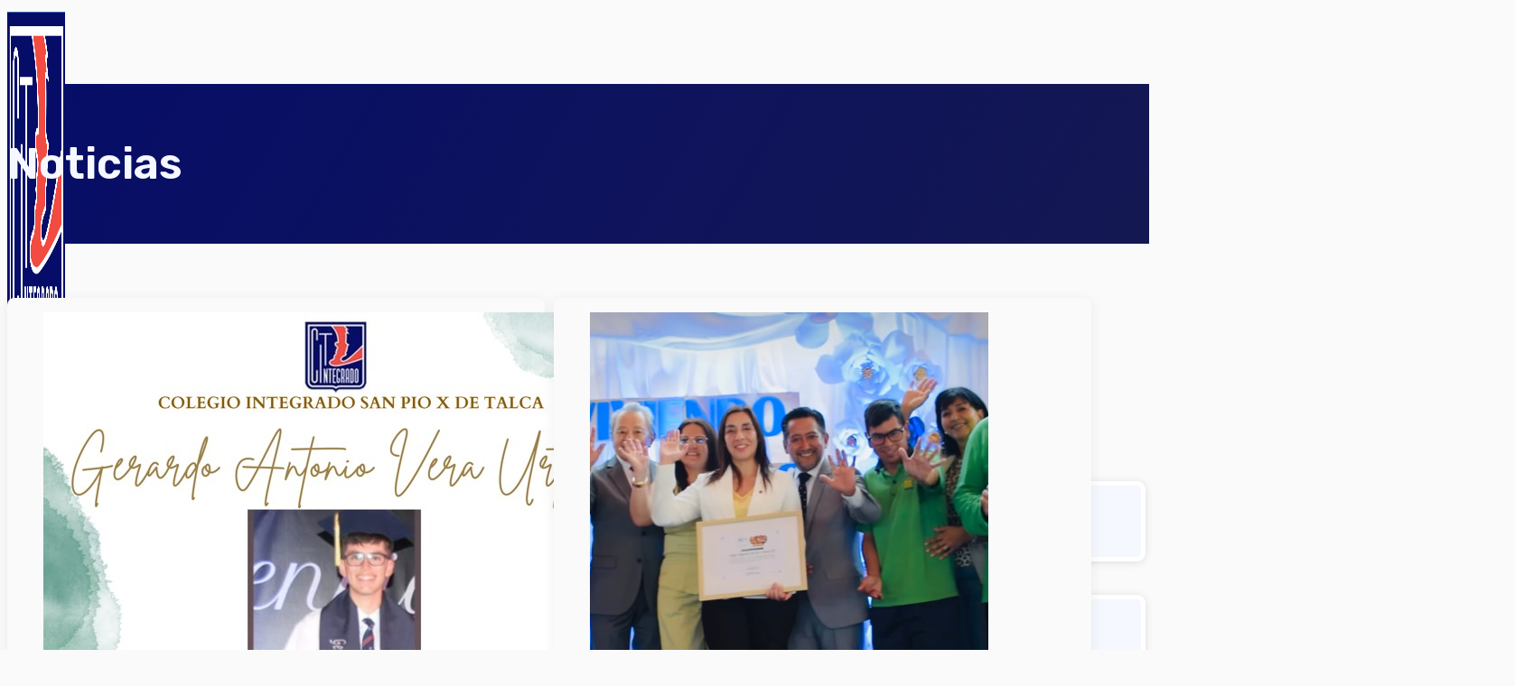

--- FILE ---
content_type: text/html; charset=UTF-8
request_url: https://www.colegiointegrado.cl/category/noticias/
body_size: 8670
content:
<!DOCTYPE html>
<html lang="es">
<head>
<meta charset="UTF-8">
<meta name="viewport" content="width=device-width, initial-scale=1">
<title>Noticias &#8211; Colegio Integrado San Pío X de Talca</title>
<meta name='robots' content='max-image-preview:large' />
	<style>img:is([sizes="auto" i], [sizes^="auto," i]) { contain-intrinsic-size: 3000px 1500px }</style>
	<link rel='dns-prefetch' href='//www.googletagmanager.com' />
<link rel='dns-prefetch' href='//fonts.googleapis.com' />
<link rel="alternate" type="application/rss+xml" title="Colegio Integrado San Pío X de Talca &raquo; Feed" href="https://www.colegiointegrado.cl/feed/" />
<link rel="alternate" type="application/rss+xml" title="Colegio Integrado San Pío X de Talca &raquo; Feed de los comentarios" href="https://www.colegiointegrado.cl/comments/feed/" />
<link rel="alternate" type="application/rss+xml" title="Colegio Integrado San Pío X de Talca &raquo; Categoría Noticias del feed" href="https://www.colegiointegrado.cl/category/noticias/feed/" />
<link rel="preconnect" href="https://fonts.gstatic.com/" crossorigin>
<style id='classic-theme-styles-inline-css'>
/*! This file is auto-generated */
.wp-block-button__link{color:#fff;background-color:#32373c;border-radius:9999px;box-shadow:none;text-decoration:none;padding:calc(.667em + 2px) calc(1.333em + 2px);font-size:1.125em}.wp-block-file__button{background:#32373c;color:#fff;text-decoration:none}
</style>
<link rel='stylesheet' id='advanced-custom-post-type/basic-block-css' href='https://www.colegiointegrado.cl/wp-content/plugins/advanced-custom-post-type/assets/static/css/gallery.min.css?ver=6.8.3' media='all' />
<link rel='stylesheet' id='bricks-frontend-css' href='https://www.colegiointegrado.cl/wp-content/themes/bricks/assets/css/frontend-layer.min.css?ver=1753905311' media='all' />
<link rel='stylesheet' id='bricks-font-awesome-6-brands-css' href='https://www.colegiointegrado.cl/wp-content/themes/bricks/assets/css/libs/font-awesome-6-brands-layer.min.css?ver=1753905311' media='all' />
<link rel='stylesheet' id='bricks-font-awesome-6-css' href='https://www.colegiointegrado.cl/wp-content/themes/bricks/assets/css/libs/font-awesome-6-layer.min.css?ver=1753905311' media='all' />
<style id='bricks-frontend-inline-inline-css'>
:root {}:where(:root) .bricks-color-secondary {color: var(--bricks-color-lnxmum)}:where(:root) .bricks-background-secondary {background-color: var(--bricks-color-lnxmum)}:where(:root) .bricks-color-primary {color: var(--bricks-color-kaotlj)}:where(:root) .bricks-background-primary {background-color: var(--bricks-color-kaotlj)} body {font-family: "Rubik"} h1, h2, h3, h4, h5, h6 {font-family: "Rubik"} .bricks-button {border-radius: 0.3em} :root .bricks-button[class*="primary"] {color: var(--bricks-color-lfgclk)} html {background-color: var(--bricks-color-uisxec)} body {background: none} .brx-boxed {max-width: 1200px} .brx-boxed #brx-header.sticky {max-width: 1200px; margin-left: auto; margin-right: auto} .brxe-container {width: 1200px} .woocommerce main.site-main {width: 1200px} #brx-content.wordpress {width: 1200px}.page_banner.brxe-section {padding-top: 20px; padding-bottom: 20px; background-image: linear-gradient(120deg, #060d68, #141852)}.page_title.brxe-post-title {font-size: 3em; color: var(--bricks-color-gqmdfi); font-weight: 600}.card.brxe-block {box-shadow: 0 3px 15px 0 rgba(0, 0, 0, 0.07); background-color: var(--bricks-color-uisxec); border-radius: 0.5em; overflow: clip}.card.brxe-block:hover {box-shadow: 0 0 30px 0 rgba(0, 0, 0, 0.05); transition: all 0.2s ease-in-out; opacity: .8}.card_container.brxe-div {padding-top: 20px; padding-right: 25px; padding-bottom: 25px; padding-left: 25px; justify-content: space-between; align-self: stretch !important; width: 100%}.card_meta.brxe-text-basic {font-size: 0.8em; color: var(--bricks-color-likepz)}.card_title.brxe-heading {font-size: 1.1em}.section_wrapper--blue.brxe-section {background-image: radial-gradient(circle farthest-side at bottom left, #31378c, #141852 80%)}.footer_copyrightnotice.brxe-text-basic {color: var(--bricks-color-pdqrze); font-size: 0.8em}:root {--bricks-color-02988a: #f5f5f5;--bricks-color-f8e7d9: #e0e0e0;--bricks-color-6387d7: #9e9e9e;--bricks-color-b48b65: #616161;--bricks-color-9c58d5: #424242;--bricks-color-6b7043: #212121;--bricks-color-bd082a: #ffeb3b;--bricks-color-e77a1e: #ffc107;--bricks-color-b54417: #ff9800;--bricks-color-0e6663: #ff5722;--bricks-color-5b1041: #f44336;--bricks-color-e636d4: #9c27b0;--bricks-color-41f538: #2196f3;--bricks-color-6e4656: #03a9f4;--bricks-color-de4679: #81D4FA;--bricks-color-5c00f4: #4caf50;--bricks-color-09892c: #8bc34a;--bricks-color-484508: #cddc39;--bricks-color-kaotlj: #060d68;--bricks-color-lfgclk: #f8f8f8;--bricks-color-lnxmum: #f24b42;--bricks-color-spkqtn: #212121;--bricks-color-likepz: #616161;--bricks-color-otyknk: #e0e0e0;--bricks-color-tguios: #ffffff;--bricks-color-uisxec: #fafafa;--bricks-color-ozznvx: #141852;--bricks-color-gqmdfi: #f5f8fe;--bricks-color-pdqrze: #d1defa;}#brxe-7c2560 .bricks-site-logo {width: 64px}#brxe-7c2560 {background-color: var(--bricks-color-uisxec); z-index: 999; border-radius: 0 0 0.3em 0.3em}@layer bricks {@media (max-width: 767px) {#brxe-akktvs .bricks-nav-menu-wrapper { display: none; }#brxe-akktvs .bricks-mobile-menu-toggle { display: block; }}}#brxe-svqacn {flex-direction: row; column-gap: 30px; row-gap: 10px; justify-content: space-around; margin-top: 15px; padding-top: 5px; padding-right: 5px; padding-bottom: 5px; padding-left: 5px}#brxe-jwnmwr .brx-dropdown-content {font-weight: 400; border: 1px solid var(--bricks-color-uisxec)}#brxe-jwnmwr {font-size: 1.1em}@media (max-width: 991px) {#brxe-jwnmwr .brx-dropdown-content {min-width: auto}#brxe-jwnmwr {margin-right: 20px; margin-left: 20px}}@media (max-width: 478px) {#brxe-jwnmwr {order: 2}}@layer bricks {@media (max-width: 767px) {#brxe-pzwfzj .bricks-nav-menu-wrapper { display: none; }#brxe-pzwfzj .bricks-mobile-menu-toggle { display: block; }}}#brxe-umjkfo {flex-direction: row; column-gap: 30px; row-gap: 10px; justify-content: space-around; margin-top: 15px; padding-top: 5px; padding-right: 5px; padding-bottom: 5px; padding-left: 5px}#brxe-plsmkf .brx-dropdown-content {font-weight: 400; border: 1px solid var(--bricks-color-uisxec)}#brxe-plsmkf {font-size: 1.1em}@media (max-width: 991px) {#brxe-plsmkf .brx-dropdown-content {min-width: auto}#brxe-plsmkf {margin-right: 20px; margin-left: 20px}}@media (max-width: 478px) {#brxe-plsmkf {order: 2}}#brxe-vvlpiu {font-size: 1.3em; font-weight: 500; margin-bottom: 10px}#brxe-npyvtv {padding-top: 25px; padding-right: 25px; padding-bottom: 20px; padding-left: 25px; background-position: center right; background-color: var(--bricks-color-uisxec); background-repeat: no-repeat; background-image: url(https://www.colegiointegrado.cl/wp-content/uploads/2019/04/IMG_0129.jpg); background-size: cover; color: var(--bricks-color-spkqtn); position: relative; overflow: clip; border-bottom: 5px solid var(--bricks-color-tguios); border-radius: 0 0 3.2em 0; flex-direction: row; justify-content: space-between; align-items: center}:where(#brxe-npyvtv > *) {position: relative}#brxe-npyvtv::before {background-image: linear-gradient(90deg, rgba(241, 246, 253, 0.96), rgba(223, 233, 247, 0.73)); position: absolute; content: ""; top: 0; right: 0; bottom: 0; left: 0; pointer-events: none}#brxe-snmfsd {flex-direction: row; column-gap: 40px; font-weight: 400; padding-right: 25px; padding-bottom: 20px; padding-left: 25px}#brxe-nldddf {flex-direction: column; column-gap: 40px; row-gap: 20px; overflow: clip; margin-top: 4px; flex-wrap: wrap}#brxe-ovrhot .brx-submenu-toggle button {font-size: 24px}#brxe-ovrhot {padding-top: 7px; padding-right: 20px; padding-bottom: 7px; padding-left: 20px; font-weight: 600; border: 2px solid var(--bricks-color-spkqtn); border-radius: 0.3em}#brxe-ovrhot .brx-dropdown-content {min-width: 640px}@media (max-width: 991px) {#brxe-ovrhot .brx-dropdown-content {min-width: auto}#brxe-ovrhot {margin-right: 20px; margin-left: 20px}}@media (max-width: 478px) {#brxe-ovrhot {order: 2}}@media (max-width: 478px) {#brxe-yxkjrq {padding-top: 100px}}@media (max-width: 478px) {#brxe-iaqqlv {--brxe-toggle-scale: 0.8; flex-grow: 1; justify-content: flex-end; z-index: 9999}}@layer bricks {@media (max-width: 478px) {#brxe-lsotnt .brx-toggle-div { display: inline-flex; }#brxe-lsotnt .brxe-toggle { display: inline-flex; }[data-script-id="lsotnt"] .brx-nav-nested-items {opacity: 0;visibility: hidden;gap: 0;position: fixed;z-index: 1001;top: 0;right: 0;bottom: 0;left: 0;display: flex;align-items: center;justify-content: center;flex-direction: column;background-color: #fff;overflow-y: scroll;flex-wrap: nowrap;}#brxe-lsotnt.brx-open .brx-nav-nested-items {opacity: 1;visibility: visible;}}}#brxe-lsotnt .brx-nav-nested-items {gap: 35px}#brxe-lsotnt .brx-dropdown-content {background-color: rgba(245, 248, 254, 0.98); font-weight: 600; font-size: 1.1em; border: 5px solid var(--bricks-color-tguios); border-radius: 0.5em; box-shadow: 0 1px 8px 0 rgba(33, 33, 33, 0.13)}#brxe-lsotnt .brx-submenu-toggle {gap: 10px}#brxe-lsotnt .brx-nav-nested-items > li > a {font-size: 1.1em; color: var(--bricks-color-spkqtn)}#brxe-lsotnt .brx-nav-nested-items > li > .brxe-text-link:not(a) {font-size: 1.1em; color: var(--bricks-color-spkqtn)}#brxe-lsotnt .brx-nav-nested-items > li > .brxe-icon {font-size: 1.1em; color: var(--bricks-color-spkqtn)}#brxe-lsotnt .brx-nav-nested-items > li:has( > .brxe-svg) {font-size: 1.1em; color: var(--bricks-color-spkqtn)}#brxe-lsotnt .brx-nav-nested-items > li > .brx-submenu-toggle > * {font-size: 1.1em; color: var(--bricks-color-spkqtn)}#brxe-lsotnt .brx-nav-nested-items > li:hover > a {color: var(--bricks-color-likepz)}#brxe-lsotnt .brx-nav-nested-items > li:hover > .brxe-text-link:not(a) {color: var(--bricks-color-likepz)}#brxe-lsotnt .brx-nav-nested-items > li:hover > .brxe-icon {color: var(--bricks-color-likepz)}#brxe-lsotnt .brx-nav-nested-items > li:hover:has( > .brxe-svg) {color: var(--bricks-color-likepz)}#brxe-lsotnt .brx-nav-nested-items > li:hover > .brx-submenu-toggle > * {color: var(--bricks-color-likepz)}#brxe-lsotnt .brx-nav-nested-items > li:active > a {color: var(--bricks-color-spkqtn)}#brxe-lsotnt .brx-nav-nested-items > li:active > .brxe-text-link:not(a) {color: var(--bricks-color-spkqtn)}#brxe-lsotnt .brx-nav-nested-items > li:active > .brxe-icon {color: var(--bricks-color-spkqtn)}#brxe-lsotnt .brx-nav-nested-items > li:active:has( > .brxe-svg) {color: var(--bricks-color-spkqtn)}#brxe-lsotnt .brx-nav-nested-items > li:active > .brx-submenu-toggle > * {color: var(--bricks-color-spkqtn)}@media (max-width: 478px) {#brxe-lsotnt {order: 3}#brxe-lsotnt.brx-open .brx-nav-nested-items {justify-content: flex-start}#brxe-lsotnt.brx-open .brx-submenu-toggle {justify-content: auto}#brxe-lsotnt.brx-open .brx-nav-nested-items > li {justify-content: auto}#brxe-lsotnt.brx-open li.menu-item {display: flex}#brxe-lsotnt .brx-nav-nested-items > li > a {padding-right: 25px; padding-left: 25px}#brxe-lsotnt .brx-nav-nested-items > li > .brxe-text-link:not(a) {padding-right: 25px; padding-left: 25px}#brxe-lsotnt .brx-nav-nested-items > li > .brxe-icon {padding-right: 25px; padding-left: 25px}#brxe-lsotnt .brx-nav-nested-items > li:has( > .brxe-svg) {padding-right: 25px; padding-left: 25px}#brxe-lsotnt .brx-nav-nested-items > li > .brx-submenu-toggle > * {padding-right: 25px; padding-left: 25px}#brxe-lsotnt.brx-open .brx-nav-nested-items > li > button.brx-toggle-div {padding-right: 25px; padding-left: 25px}#brxe-lsotnt .brx-dropdown-content > li > a {padding-left: 5px}#brxe-lsotnt .brx-dropdown-content :where(.brx-submenu-toggle > *) {padding-left: 5px}}#brxe-f07dbb {background-color: #de4135; font-weight: 600; font-size: 1.1em}#brxe-f07dbb:hover {background-color: #f04e42}@media (max-width: 478px) {#brxe-f07dbb {order: 1}}#brxe-jhhqqj {flex-direction: row; align-items: center; column-gap: 20px; width: auto}@media (max-width: 478px) {#brxe-jhhqqj {column-gap: 30px}}#brxe-f74ced {flex-direction: row; align-items: center; justify-content: space-between; padding-top: 5px; padding-bottom: 5px}@media (max-width: 991px) {#brxe-f74ced {padding-right: 10px; padding-left: 10px}}#brxe-gmcxfx {height: 85px}#brxe-bxucss {justify-content: center}.brxe-fyuuyy {aspect-ratio: 1.5; width: 100%; order: 0}.brxe-fyuuyy:not(.tag), .brxe-fyuuyy img {object-fit: cover}#brxe-uwdemg {display: grid; align-items: initial; grid-gap: 10px; grid-template-columns: repeat(auto-fit, minmax(420px, 1fr) );}#brxe-boozto {margin-top: 20px}#brxe-dimzpf {margin-top: 60px; margin-bottom: 60px}#brxe-uhcqog {align-self: stretch}#brxe-uhcqog .bricks-site-logo {width: 112px; height: 130px}#brxe-owjsld {color: #e8eefd; font-size: 1.1em}#brxe-vhmqzp {color: var(--bricks-color-pdqrze); font-size: 1em}#brxe-vhmqzp a {color: var(--bricks-color-pdqrze); font-size: 1em; font-size: inherit}#brxe-vpfdsy {row-gap: 10px; width: auto}#brxe-gbqyxl {row-gap: 20px; flex-direction: row; column-gap: 20px; align-items: center; justify-content: flex-start}#brxe-bygvch li.has-link a, #brxe-bygvch li.no-link {color: #ffffff}#brxe-bygvch .icon {font-size: 24px}#brxe-bygvch svg {height: 24px; width: auto}#brxe-bygvch {gap: 20px}#brxe-qenqjo {margin-top: 5px}#brxe-krcbdw {align-items: flex-end; align-self: flex-end !important; padding-bottom: 10px}#brxe-ynggqk {flex-direction: row; column-gap: 30px; padding-top: 45px; padding-bottom: 35px}#brx-header.sticky.scrolling > .brxe-section,#brx-header.sticky.scrolling > .brxe-container,#brx-header.sticky.scrolling > .brxe-block,#brx-header.sticky.scrolling > .brxe-div {background-color: rgba(246, 248, 254, 0.98)}#brx-header.sticky.scrolling:not(.slide-up) > .brxe-section,#brx-header.sticky.scrolling:not(.slide-up) > .brxe-container,#brx-header.sticky.scrolling:not(.slide-up) > .brxe-block,#brx-header.sticky.scrolling:not(.slide-up) > .brxe-div {box-shadow: 0 0 10px 0 rgba(0, 0, 0, 0.05)}
</style>
<link rel='stylesheet' id='bricks-google-fonts-css' href='https://fonts.googleapis.com/css2?family=Rubik:ital,wght@0,300;0,400;0,500;0,600;0,700;0,800;0,900;1,300;1,400;1,500;1,600;1,700;1,800;1,900&#038;display=swap' media='all' />

<!-- Fragmento de código de la etiqueta de Google (gtag.js) añadida por Site Kit -->
<!-- Fragmento de código de Google Analytics añadido por Site Kit -->
<script src="https://www.googletagmanager.com/gtag/js?id=GT-5R65FFPD" id="google_gtagjs-js" async></script>
<script id="google_gtagjs-js-after">
window.dataLayer = window.dataLayer || [];function gtag(){dataLayer.push(arguments);}
gtag("set","linker",{"domains":["www.colegiointegrado.cl"]});
gtag("js", new Date());
gtag("set", "developer_id.dZTNiMT", true);
gtag("config", "GT-5R65FFPD");
 window._googlesitekit = window._googlesitekit || {}; window._googlesitekit.throttledEvents = []; window._googlesitekit.gtagEvent = (name, data) => { var key = JSON.stringify( { name, data } ); if ( !! window._googlesitekit.throttledEvents[ key ] ) { return; } window._googlesitekit.throttledEvents[ key ] = true; setTimeout( () => { delete window._googlesitekit.throttledEvents[ key ]; }, 5 ); gtag( "event", name, { ...data, event_source: "site-kit" } ); };
</script>
<link rel="https://api.w.org/" href="https://www.colegiointegrado.cl/wp-json/" /><link rel="alternate" title="JSON" type="application/json" href="https://www.colegiointegrado.cl/wp-json/wp/v2/categories/8" /><link rel="EditURI" type="application/rsd+xml" title="RSD" href="https://www.colegiointegrado.cl/xmlrpc.php?rsd" />
<meta name="generator" content="Site Kit by Google 1.170.0" /><link rel="icon" href="https://www.colegiointegrado.cl/wp-content/uploads/2024/12/cit-favicon-1-150x150.webp" sizes="32x32" />
<link rel="icon" href="https://www.colegiointegrado.cl/wp-content/uploads/2024/12/cit-favicon-1-300x300.webp" sizes="192x192" />
<link rel="apple-touch-icon" href="https://www.colegiointegrado.cl/wp-content/uploads/2024/12/cit-favicon-1-300x300.webp" />
<meta name="msapplication-TileImage" content="https://www.colegiointegrado.cl/wp-content/uploads/2024/12/cit-favicon-1-300x300.webp" />
</head>

<body class="archive category category-noticias category-8 wp-theme-bricks brx-body bricks-is-frontend wp-embed-responsive brx-wide"><header id="brx-header"><div id="brxe-gmcxfx" class="brxe-div bricks-lazy-hidden"><div id="brxe-f74ced" class="brxe-container bricks-lazy-hidden"><a id="brxe-7c2560" class="brxe-logo" href="https://www.colegiointegrado.cl"><img width="400" height="463" src="https://www.colegiointegrado.cl/wp-content/uploads/2018/06/Logo-Colegio-Integrado-Talca-CIT-Mediana.png" class="bricks-site-logo css-filter" alt="Colegio Integrado San Pío X de Talca" loading="eager" decoding="async" fetchpriority="high" srcset="https://www.colegiointegrado.cl/wp-content/uploads/2018/06/Logo-Colegio-Integrado-Talca-CIT-Mediana.png 400w, https://www.colegiointegrado.cl/wp-content/uploads/2018/06/Logo-Colegio-Integrado-Talca-CIT-Mediana-259x300.png 259w" sizes="(max-width: 400px) 100vw, 400px" /></a><div id="brxe-jhhqqj" class="brxe-block bricks-lazy-hidden"><nav id="brxe-lsotnt" data-script-id="lsotnt" class="brxe-nav-nested bricks-lazy-hidden" aria-label="Menú" data-toggle="mobile_portrait"><ul id="brxe-yxkjrq" class="brxe-block brx-nav-nested-items bricks-lazy-hidden"><li class="menu-item"><div id="brxe-jwnmwr" data-script-id="jwnmwr" class="brxe-dropdown bricks-lazy-hidden brx-has-megamenu" data-toggle="click" data-mega-menu="#brxe-lsotnt"><div class="brx-submenu-toggle"><span>Colegio</span><button aria-expanded="false" aria-label="Alternar desplegable"><svg xmlns="http://www.w3.org/2000/svg" viewBox="0 0 12 12" fill="none"><path d="M1.50002 4L6.00002 8L10.5 4" stroke-width="1.5" stroke="currentcolor"></path></svg></button></div><ul id="brxe-svqacn" class="brxe-div brx-dropdown-content bricks-lazy-hidden"><li class="menu-item"><a id="brxe-37a3f3" class="brxe-text-link" href="https://www.colegiointegrado.cl/historia/">Nuestra Historia</a></li><li class="menu-item"><a id="brxe-a1fa4f" class="brxe-text-link" href="https://www.colegiointegrado.cl/historia/equipo-directivo/">Equipo Directivo</a></li><li class="menu-item"><a id="brxe-905090" class="brxe-text-link" href="https://www.colegiointegrado.cl/himno-colegio-integrado/">Himno</a></li></ul></div></li><li class="menu-item"><div id="brxe-plsmkf" data-script-id="plsmkf" class="brxe-dropdown bricks-lazy-hidden brx-has-megamenu" data-toggle="click" data-mega-menu="#brxe-lsotnt"><div class="brx-submenu-toggle"><span>Pastoral</span><button aria-expanded="false" aria-label="Alternar desplegable"><svg xmlns="http://www.w3.org/2000/svg" viewBox="0 0 12 12" fill="none"><path d="M1.50002 4L6.00002 8L10.5 4" stroke-width="1.5" stroke="currentcolor"></path></svg></button></div><ul id="brxe-umjkfo" class="brxe-div brx-dropdown-content bricks-lazy-hidden"><li class="menu-item"><a id="brxe-f7488a" class="brxe-text-link" href="https://www.colegiointegrado.cl/pastoral/">Acerca de Pastoral</a></li><li class="menu-item"><a id="brxe-4c02b9" class="brxe-text-link" href="https://www.colegiointegrado.cl/dimensiones/">Dimensiones</a></li><li class="menu-item"><a id="brxe-62eaba" class="brxe-text-link" href="https://www.colegiointegrado.cl/horarios/">Horarios</a></li></ul></div></li><li class="menu-item"><a id="brxe-msflwa" class="brxe-text-link" href="https://www.colegiointegrado.cl/quienes-somos/">Convivencia escolar</a></li><li class="menu-item"><a id="brxe-onijib" class="brxe-text-link" href="https://www.colegiointegrado.cl/pie/">PIE</a></li><li id="brxe-ovrhot" data-script-id="ovrhot" class="brxe-dropdown bricks-lazy-hidden"><div class="brx-submenu-toggle"><span>Comunidad CIT</span><button aria-expanded="false" aria-label="Alternar desplegable"><i class="fas fa-user-group"></i></button></div><ul id="brxe-nldddf" class="brxe-div brx-dropdown-content bricks-lazy-hidden"><li class="menu-item"><div id="brxe-npyvtv" class="brxe-block bricks-lazy-hidden"><div id="brxe-lxphbp" class="brxe-div bricks-lazy-hidden"><h3 id="brxe-vjzppq" class="brxe-heading">Comunidad CIT</h3><h4 id="brxe-vvlpiu" class="brxe-heading">Alumnos y apoderados</h4></div><a id="brxe-jubjtu" class="brxe-button bricks-button bricks-background-primary" href="https://www.colegiointegrado.cl/pago-colegiatura/">Información colegiatura</a></div></li><li class="menu-item"><div id="brxe-snmfsd" class="brxe-block bricks-lazy-hidden"><div id="brxe-mkokxe" class="brxe-block bricks-lazy-hidden"><a id="brxe-thelft" class="brxe-text-link" href="https://www.colegiointegrado.cl/cursos">Cursos</a><a id="brxe-sadqrl" class="brxe-text-link" href="https://www.colegiointegrado.cl/atencion-de-apoderados/">Reuniones de apoderados</a><a id="brxe-pgouev" class="brxe-text-link" href="https://www.colegiointegrado.cl/wp-content/uploads/2025/10/Calendario-escolar-2025.pdf" target="_blank">Calendario escolar 2025 (PDF)</a><a id="brxe-itavqv" class="brxe-text-link" href="https://www.colegiointegrado.cl/wp-content/uploads/2025/09/Minuta-Casino-CIT-2025.pdf" target="_blank">Minuta casino diciembre 2025 (PDF)</a><a id="brxe-ijhgne" class="brxe-text-link" href="https://www.colegiointegrado.cl/reglamentos/">Reglamentos</a></div><div id="brxe-kbrhnk" class="brxe-block bricks-lazy-hidden"><a id="brxe-hhulox" class="brxe-text-link" href="https://www.colegiointegrado.cl/wp-content/uploads/2025/03/Cuenta-Publica-2026.pdf">Cuenta pública 2025</a></div></div></li></ul></li></ul><button id="brxe-iaqqlv" data-script-id="iaqqlv" class="brxe-toggle brxa--spring" aria-label="Abrir" aria-expanded="false"><span class="brxa-wrap"><span class="brxa-inner"></span></span></button></nav><a id="brxe-f07dbb" class="brxe-button bricks-button bricks-background-primary" href="https://www.colegiointegrado.cl/admision/?source=web&#038;medium=header_btn" aria-label="Admisión" data-brx-anchor="true">Admisión</a></div></div></div></header><main id="brx-content"><section id="brxe-apxnrs" class="brxe-section page_banner bricks-lazy-hidden"><div id="brxe-bxucss" class="brxe-container bricks-lazy-hidden"><h1 id="brxe-kfsboj" class="brxe-post-title page_title">Noticias</h1></div></section><section id="brxe-dimzpf" class="brxe-section bricks-lazy-hidden"><div id="brxe-uwdemg" class="brxe-container brx-grid bricks-lazy-hidden"><a href="https://www.colegiointegrado.cl/2026/01/06/orgullosos-de-nuestros-estudiantes/" class="brxe-ugsroz brxe-block card bricks-lazy-hidden" data-brx-loop-start="zmflla"><figure class="brxe-fyuuyy brxe-image tag"><img width="669" height="376" src="data:image/svg+xml,%3Csvg%20xmlns=&#039;http://www.w3.org/2000/svg&#039;%20viewBox=&#039;0%200%20669%20376&#039;%3E%3C/svg%3E" class="css-filter size-large bricks-lazy-hidden" alt="" decoding="async" data-src="https://www.colegiointegrado.cl/wp-content/uploads/2026/01/imagenpaes26.jpg" data-type="string" data-sizes="(max-width: 669px) 100vw, 669px" data-srcset="https://www.colegiointegrado.cl/wp-content/uploads/2026/01/imagenpaes26.jpg 669w, https://www.colegiointegrado.cl/wp-content/uploads/2026/01/imagenpaes26-300x169.jpg 300w" /></figure><div class="brxe-voxjvd brxe-div card_container bricks-lazy-hidden"><div class="brxe-dxzpsf brxe-text-basic card_meta">6 de enero de 2026</div><h3 class="brxe-iphmet brxe-heading card_title">Orgullosos de nuestros estudiantes</h3></div></a><a href="https://www.colegiointegrado.cl/2025/12/30/programa-buenas-ideas-para-una-mejor-educacion-2025/" class="brxe-ugsroz brxe-block card bricks-lazy-hidden"><figure class="brxe-fyuuyy brxe-image tag"><img width="441" height="481" src="data:image/svg+xml,%3Csvg%20xmlns=&#039;http://www.w3.org/2000/svg&#039;%20viewBox=&#039;0%200%20441%20481&#039;%3E%3C/svg%3E" class="css-filter size-large bricks-lazy-hidden" alt="" decoding="async" data-src="https://www.colegiointegrado.cl/wp-content/uploads/2025/12/inicio_pag.jpg" data-type="string" data-sizes="(max-width: 441px) 100vw, 441px" data-srcset="https://www.colegiointegrado.cl/wp-content/uploads/2025/12/inicio_pag.jpg 441w, https://www.colegiointegrado.cl/wp-content/uploads/2025/12/inicio_pag-275x300.jpg 275w" /></figure><div class="brxe-voxjvd brxe-div card_container bricks-lazy-hidden"><div class="brxe-dxzpsf brxe-text-basic card_meta">30 de diciembre de 2025</div><h3 class="brxe-iphmet brxe-heading card_title">Programa Buenas Ideas para una Mejor Educación 2025</h3></div></a><a href="https://www.colegiointegrado.cl/2025/12/01/taller-de-ajedrez/" class="brxe-ugsroz brxe-block card bricks-lazy-hidden"><figure class="brxe-fyuuyy brxe-image tag"><img width="1024" height="768" src="data:image/svg+xml,%3Csvg%20xmlns=&#039;http://www.w3.org/2000/svg&#039;%20viewBox=&#039;0%200%201024%20768&#039;%3E%3C/svg%3E" class="css-filter size-large bricks-lazy-hidden" alt="" decoding="async" data-src="https://www.colegiointegrado.cl/wp-content/uploads/2025/12/WhatsApp-Image-2025-11-29-at-19.14.26-1024x768.jpeg" data-type="string" data-sizes="(max-width: 1024px) 100vw, 1024px" data-srcset="https://www.colegiointegrado.cl/wp-content/uploads/2025/12/WhatsApp-Image-2025-11-29-at-19.14.26-1024x768.jpeg 1024w, https://www.colegiointegrado.cl/wp-content/uploads/2025/12/WhatsApp-Image-2025-11-29-at-19.14.26-300x225.jpeg 300w, https://www.colegiointegrado.cl/wp-content/uploads/2025/12/WhatsApp-Image-2025-11-29-at-19.14.26-768x576.jpeg 768w, https://www.colegiointegrado.cl/wp-content/uploads/2025/12/WhatsApp-Image-2025-11-29-at-19.14.26.jpeg 1280w" /></figure><div class="brxe-voxjvd brxe-div card_container bricks-lazy-hidden"><div class="brxe-dxzpsf brxe-text-basic card_meta">1 de diciembre de 2025</div><h3 class="brxe-iphmet brxe-heading card_title">Taller de ajedrez</h3></div></a><a href="https://www.colegiointegrado.cl/2025/11/28/equipo-de-voleibol/" class="brxe-ugsroz brxe-block card bricks-lazy-hidden"><figure class="brxe-fyuuyy brxe-image tag"><img width="1024" height="706" src="data:image/svg+xml,%3Csvg%20xmlns=&#039;http://www.w3.org/2000/svg&#039;%20viewBox=&#039;0%200%201024%20706&#039;%3E%3C/svg%3E" class="css-filter size-large bricks-lazy-hidden" alt="" decoding="async" loading="lazy" data-src="https://www.colegiointegrado.cl/wp-content/uploads/2025/12/233C655D-D006-4BD4-8088-176E5C20D62E-1024x706.jpeg" data-type="string" data-sizes="(max-width: 1024px) 100vw, 1024px" data-srcset="https://www.colegiointegrado.cl/wp-content/uploads/2025/12/233C655D-D006-4BD4-8088-176E5C20D62E-1024x706.jpeg 1024w, https://www.colegiointegrado.cl/wp-content/uploads/2025/12/233C655D-D006-4BD4-8088-176E5C20D62E-300x207.jpeg 300w, https://www.colegiointegrado.cl/wp-content/uploads/2025/12/233C655D-D006-4BD4-8088-176E5C20D62E-768x530.jpeg 768w, https://www.colegiointegrado.cl/wp-content/uploads/2025/12/233C655D-D006-4BD4-8088-176E5C20D62E-1536x1059.jpeg 1536w, https://www.colegiointegrado.cl/wp-content/uploads/2025/12/233C655D-D006-4BD4-8088-176E5C20D62E.jpeg 1710w" /></figure><div class="brxe-voxjvd brxe-div card_container bricks-lazy-hidden"><div class="brxe-dxzpsf brxe-text-basic card_meta">28 de noviembre de 2025</div><h3 class="brxe-iphmet brxe-heading card_title">Selección Sub 17 del Colegio Integrado obtiene destacado 3er lugar en la Copa Colegio Las Rastras</h3></div></a><a href="https://www.colegiointegrado.cl/2025/11/17/propuestas-de-las-listas-cgpa/" class="brxe-ugsroz brxe-block card bricks-lazy-hidden"><figure class="brxe-fyuuyy brxe-image tag"><img width="1024" height="924" src="data:image/svg+xml,%3Csvg%20xmlns=&#039;http://www.w3.org/2000/svg&#039;%20viewBox=&#039;0%200%201024%20924&#039;%3E%3C/svg%3E" class="css-filter size-large bricks-lazy-hidden" alt="" decoding="async" loading="lazy" data-src="https://www.colegiointegrado.cl/wp-content/uploads/2025/11/WhatsApp-Image-2025-11-07-at-14.20.21-1024x924.jpeg" data-type="string" data-sizes="(max-width: 1024px) 100vw, 1024px" data-srcset="https://www.colegiointegrado.cl/wp-content/uploads/2025/11/WhatsApp-Image-2025-11-07-at-14.20.21-1024x924.jpeg 1024w, https://www.colegiointegrado.cl/wp-content/uploads/2025/11/WhatsApp-Image-2025-11-07-at-14.20.21-300x271.jpeg 300w, https://www.colegiointegrado.cl/wp-content/uploads/2025/11/WhatsApp-Image-2025-11-07-at-14.20.21-768x693.jpeg 768w, https://www.colegiointegrado.cl/wp-content/uploads/2025/11/WhatsApp-Image-2025-11-07-at-14.20.21-1536x1386.jpeg 1536w, https://www.colegiointegrado.cl/wp-content/uploads/2025/11/WhatsApp-Image-2025-11-07-at-14.20.21.jpeg 1600w" /></figure><div class="brxe-voxjvd brxe-div card_container bricks-lazy-hidden"><div class="brxe-dxzpsf brxe-text-basic card_meta">17 de noviembre de 2025</div><h3 class="brxe-iphmet brxe-heading card_title">Propuestas de la lista 1 CGPA</h3></div></a><a href="https://www.colegiointegrado.cl/2025/11/17/propuesta-de-la-lista-2-cgpa/" class="brxe-ugsroz brxe-block card bricks-lazy-hidden"><figure class="brxe-fyuuyy brxe-image tag"><img width="1024" height="924" src="data:image/svg+xml,%3Csvg%20xmlns=&#039;http://www.w3.org/2000/svg&#039;%20viewBox=&#039;0%200%201024%20924&#039;%3E%3C/svg%3E" class="css-filter size-large bricks-lazy-hidden" alt="" decoding="async" loading="lazy" data-src="https://www.colegiointegrado.cl/wp-content/uploads/2025/11/WhatsApp-Image-2025-11-07-at-14.21.21-1024x924.jpeg" data-type="string" data-sizes="(max-width: 1024px) 100vw, 1024px" data-srcset="https://www.colegiointegrado.cl/wp-content/uploads/2025/11/WhatsApp-Image-2025-11-07-at-14.21.21-1024x924.jpeg 1024w, https://www.colegiointegrado.cl/wp-content/uploads/2025/11/WhatsApp-Image-2025-11-07-at-14.21.21-300x271.jpeg 300w, https://www.colegiointegrado.cl/wp-content/uploads/2025/11/WhatsApp-Image-2025-11-07-at-14.21.21-768x693.jpeg 768w, https://www.colegiointegrado.cl/wp-content/uploads/2025/11/WhatsApp-Image-2025-11-07-at-14.21.21-1536x1387.jpeg 1536w, https://www.colegiointegrado.cl/wp-content/uploads/2025/11/WhatsApp-Image-2025-11-07-at-14.21.21-2048x1849.jpeg 2048w" /></figure><div class="brxe-voxjvd brxe-div card_container bricks-lazy-hidden"><div class="brxe-dxzpsf brxe-text-basic card_meta">17 de noviembre de 2025</div><h3 class="brxe-iphmet brxe-heading card_title">Propuesta de la lista 2 CGPA</h3></div></a><a class="brx-query-trail" data-query-element-id="zmflla" data-query-component-id="ugsroz" data-query-vars="{&quot;category_name&quot;:&quot;noticias&quot;,&quot;is_archive_main_query&quot;:true,&quot;ignore_sticky_posts&quot;:true,&quot;posts_per_page&quot;:6,&quot;orderby&quot;:&quot;date&quot;,&quot;post_status&quot;:&quot;publish&quot;,&quot;paged&quot;:1}" data-original-query-vars="[]" data-page="1" data-max-pages="125" data-start="1" data-end="6" role="presentation" href="#" onclick="return false;"></a></div><div id="brxe-boozto" class="brxe-pagination"><div class="bricks-pagination" role="navigation" aria-label="Paginación"><ul class='page-numbers'>
	<li><span aria-current="page" class="page-numbers current">1</span></li>
	<li><a class="page-numbers" href="https://www.colegiointegrado.cl/category/noticias/page/2/">2</a></li>
	<li><a class="page-numbers" href="https://www.colegiointegrado.cl/category/noticias/page/3/">3</a></li>
	<li><span class="page-numbers dots">&hellip;</span></li>
	<li><a class="page-numbers" href="https://www.colegiointegrado.cl/category/noticias/page/125/">125</a></li>
	<li><a class="next page-numbers" aria-label="Página siguiente" href="https://www.colegiointegrado.cl/category/noticias/page/2/">&rarr;</a></li>
</ul>
</div></div></section></main><footer id="brx-footer"><section id="brxe-rqjttt" class="brxe-section section_wrapper--blue bricks-lazy-hidden"><div id="brxe-ynggqk" class="brxe-container bricks-lazy-hidden"><div id="brxe-gbqyxl" class="brxe-block bricks-lazy-hidden"><a id="brxe-uhcqog" class="brxe-logo" href="https://www.colegiointegrado.cl"><img width="400" height="463" src="data:image/svg+xml,%3Csvg%20xmlns=&#039;http://www.w3.org/2000/svg&#039;%20viewBox=&#039;0%200%20400%20463&#039;%3E%3C/svg%3E" class="bricks-site-logo css-filter bricks-lazy-hidden" alt="Colegio Integrado San Pío X de Talca" loading="lazy" decoding="async" data-src="https://www.colegiointegrado.cl/wp-content/uploads/2018/06/Logo-Colegio-Integrado-Talca-CIT-Mediana.png" data-type="string" data-sizes="(max-width: 400px) 100vw, 400px" data-srcset="https://www.colegiointegrado.cl/wp-content/uploads/2018/06/Logo-Colegio-Integrado-Talca-CIT-Mediana.png 400w, https://www.colegiointegrado.cl/wp-content/uploads/2018/06/Logo-Colegio-Integrado-Talca-CIT-Mediana-259x300.png 259w" /></a><div id="brxe-vpfdsy" class="brxe-block bricks-lazy-hidden"><h3 id="brxe-owjsld" class="brxe-heading">Colegio Integrado San Pio X de Talca</h3><div id="brxe-vhmqzp" class="brxe-text"><p>Calle 2 norte 250<br />Teléfono 71 2201300<br />Talca, Chile</p>
</div></div></div><div id="brxe-krcbdw" class="brxe-block bricks-lazy-hidden"><ul id="brxe-bygvch" class="brxe-social-icons"><li class="repeater-item has-link"><a href="https://www.facebook.com/profile.php?id=100071872390399" target="_blank" aria-label="Facebook"><i class="fab fa-facebook-square icon"></i></a></li><li class="repeater-item has-link"><a href="https://www.instagram.com/colegiointegradodetalca/" target="_blank" aria-label="Instagram"><i class="fab fa-instagram icon"></i></a></li></ul><div id="brxe-zsbxcy" class="brxe-text-basic footer_copyrightnotice">©2026 Colegio Integrado San Pio X. Todos los derechos reservados.</div><div id="brxe-qenqjo" class="brxe-text-basic footer_copyrightnotice">Desarrollado y mantenido por Become.</div></div></div></section></footer><script type="speculationrules">
{"prefetch":[{"source":"document","where":{"and":[{"href_matches":"\/*"},{"not":{"href_matches":["\/wp-*.php","\/wp-admin\/*","\/wp-content\/uploads\/*","\/wp-content\/*","\/wp-content\/plugins\/*","\/wp-content\/themes\/bricks\/*","\/*\\?(.+)"]}},{"not":{"selector_matches":"a[rel~=\"nofollow\"]"}},{"not":{"selector_matches":".no-prefetch, .no-prefetch a"}}]},"eagerness":"conservative"}]}
</script>
<script id="bricks-scripts-js-extra">
var bricksData = {"debug":"","locale":"es_ES","ajaxUrl":"https:\/\/www.colegiointegrado.cl\/wp-admin\/admin-ajax.php","restApiUrl":"https:\/\/www.colegiointegrado.cl\/wp-json\/bricks\/v1\/","nonce":"7e152994d6","formNonce":"10e1d9f7aa","wpRestNonce":"68976f8779","postId":"8","recaptchaIds":[],"animatedTypingInstances":[],"videoInstances":[],"splideInstances":[],"tocbotInstances":[],"swiperInstances":[],"queryLoopInstances":[],"interactions":[],"filterInstances":[],"isotopeInstances":[],"activeFiltersCountInstances":[],"googleMapInstances":[],"facebookAppId":"","headerPosition":"top","offsetLazyLoad":"300","baseUrl":"https:\/\/www.colegiointegrado.cl\/category\/noticias\/","useQueryFilter":"1","pageFilters":{"category":"noticias"},"language":"","wpmlUrlFormat":"","multilangPlugin":"","i18n":{"openAccordion":"Abrir acorde\u00f3n","openMobileMenu":"Abrir men\u00fa m\u00f3vil","closeMobileMenu":"Cerrar men\u00fa m\u00f3vil","showPassword":"Mostrar contrase\u00f1a","hidePassword":"Ocultar contrase\u00f1a","prevSlide":"Diapositiva anterior","nextSlide":"Siguiente diapositiva","firstSlide":"Ir a la primera diapositiva","lastSlide":"Ir a la \u00faltima diapositiva","slideX":"Ir a la diapositiva %s","play":"Iniciar reproducci\u00f3n autom\u00e1tica","pause":"Pausar reproducci\u00f3n autom\u00e1tica","splide":{"carousel":"carrusel","select":"Seleccionar una diapositiva para mostrar","slide":"diapositiva","slideLabel":"%1$s de %2$s"},"swiper":{"slideLabelMessage":"{{index}} \/ {{slidesLength}}"},"noLocationsFound":"No se encontraron ubicaciones","locationTitle":"T\u00edtulo de la ubicaci\u00f3n","locationSubtitle":"Subt\u00edtulo de la ubicaci\u00f3n","locationContent":"Contenido de la ubicaci\u00f3n"},"selectedFilters":[],"filterNiceNames":[],"bricksGoogleMarkerScript":"https:\/\/www.colegiointegrado.cl\/wp-content\/themes\/bricks\/assets\/js\/libs\/bricks-google-marker.min.js?v=2.0.1","infoboxScript":"https:\/\/www.colegiointegrado.cl\/wp-content\/themes\/bricks\/assets\/js\/libs\/infobox.min.js?v=2.0.1","markerClustererScript":"https:\/\/www.colegiointegrado.cl\/wp-content\/themes\/bricks\/assets\/js\/libs\/markerclusterer.min.js?v=2.0.1","mainQueryId":"zmflla"};
</script>
<script src="https://www.colegiointegrado.cl/wp-content/themes/bricks/assets/js/bricks.min.js?ver=1753905311" id="bricks-scripts-js"></script>
<script defer src="https://static.cloudflareinsights.com/beacon.min.js/vcd15cbe7772f49c399c6a5babf22c1241717689176015" integrity="sha512-ZpsOmlRQV6y907TI0dKBHq9Md29nnaEIPlkf84rnaERnq6zvWvPUqr2ft8M1aS28oN72PdrCzSjY4U6VaAw1EQ==" data-cf-beacon='{"version":"2024.11.0","token":"acb2056fe0824cd2b7e4774becf14cea","r":1,"server_timing":{"name":{"cfCacheStatus":true,"cfEdge":true,"cfExtPri":true,"cfL4":true,"cfOrigin":true,"cfSpeedBrain":true},"location_startswith":null}}' crossorigin="anonymous"></script>
</body></html>

<!-- Page cached by LiteSpeed Cache 7.7 on 2026-01-20 05:51:21 -->

--- FILE ---
content_type: text/css
request_url: https://www.colegiointegrado.cl/wp-content/plugins/advanced-custom-post-type/assets/static/css/gallery.min.css?ver=6.8.3
body_size: 742
content:
.acpt-gallery.carousel{display:block;text-align:left;position:relative;margin-bottom:22px}.acpt-gallery.carousel>input{clip:rect(1px,1px,1px,1px);clip-path:inset(50%);height:1px;width:1px;margin:-1px;overflow:hidden;padding:0;position:absolute}.acpt-gallery.carousel>input:nth-of-type(24):checked~.carousel__slides .carousel__slide:first-of-type{margin-left:-2300%}.acpt-gallery.carousel>input:nth-of-type(23):checked~.carousel__slides .carousel__slide:first-of-type{margin-left:-2200%}.acpt-gallery.carousel>input:nth-of-type(22):checked~.carousel__slides .carousel__slide:first-of-type{margin-left:-2100%}.acpt-gallery.carousel>input:nth-of-type(21):checked~.carousel__slides .carousel__slide:first-of-type{margin-left:-2000%}.acpt-gallery.carousel>input:nth-of-type(20):checked~.carousel__slides .carousel__slide:first-of-type{margin-left:-1900%}.acpt-gallery.carousel>input:nth-of-type(19):checked~.carousel__slides .carousel__slide:first-of-type{margin-left:-1800%}.acpt-gallery.carousel>input:nth-of-type(18):checked~.carousel__slides .carousel__slide:first-of-type{margin-left:-1700%}.acpt-gallery.carousel>input:nth-of-type(17):checked~.carousel__slides .carousel__slide:first-of-type{margin-left:-1600%}.acpt-gallery.carousel>input:nth-of-type(16):checked~.carousel__slides .carousel__slide:first-of-type{margin-left:-1500%}.acpt-gallery.carousel>input:nth-of-type(15):checked~.carousel__slides .carousel__slide:first-of-type{margin-left:-1400%}.acpt-gallery.carousel>input:nth-of-type(14):checked~.carousel__slides .carousel__slide:first-of-type{margin-left:-1300%}.acpt-gallery.carousel>input:nth-of-type(13):checked~.carousel__slides .carousel__slide:first-of-type{margin-left:-1200%}.acpt-gallery.carousel>input:nth-of-type(12):checked~.carousel__slides .carousel__slide:first-of-type{margin-left:-1100%}.acpt-gallery.carousel>input:nth-of-type(11):checked~.carousel__slides .carousel__slide:first-of-type{margin-left:-1000%}.acpt-gallery.carousel>input:nth-of-type(10):checked~.carousel__slides .carousel__slide:first-of-type{margin-left:-900%}.acpt-gallery.carousel>input:nth-of-type(9):checked~.carousel__slides .carousel__slide:first-of-type{margin-left:-800%}.acpt-gallery.carousel>input:nth-of-type(8):checked~.carousel__slides .carousel__slide:first-of-type{margin-left:-700%}.acpt-gallery.carousel>input:nth-of-type(7):checked~.carousel__slides .carousel__slide:first-of-type{margin-left:-600%}.acpt-gallery.carousel>input:nth-of-type(6):checked~.carousel__slides .carousel__slide:first-of-type{margin-left:-500%}.acpt-gallery.carousel>input:nth-of-type(5):checked~.carousel__slides .carousel__slide:first-of-type{margin-left:-400%}.acpt-gallery.carousel>input:nth-of-type(4):checked~.carousel__slides .carousel__slide:first-of-type{margin-left:-300%}.acpt-gallery.carousel>input:nth-of-type(3):checked~.carousel__slides .carousel__slide:first-of-type{margin-left:-200%}.acpt-gallery.carousel>input:nth-of-type(2):checked~.carousel__slides .carousel__slide:first-of-type{margin-left:-100%}.acpt-gallery.carousel>input:first-of-type:checked~.carousel__slides .carousel__slide:first-of-type{margin-left:0}.acpt-gallery.carousel>input:first-of-type:checked~.carousel__thumbnails li:nth-of-type(1){opacity:1}.acpt-gallery.carousel>input:nth-of-type(2):checked~.carousel__thumbnails li:nth-of-type(2){opacity:1}.acpt-gallery.carousel>input:nth-of-type(3):checked~.carousel__thumbnails li:nth-of-type(3){opacity:1}.acpt-gallery.carousel>input:nth-of-type(4):checked~.carousel__thumbnails li:nth-of-type(4){opacity:1}.acpt-gallery.carousel>input:nth-of-type(5):checked~.carousel__thumbnails li:nth-of-type(5){opacity:1}.acpt-gallery.carousel>input:nth-of-type(6):checked~.carousel__thumbnails li:nth-of-type(6){opacity:1}.acpt-gallery.carousel>input:nth-of-type(7):checked~.carousel__thumbnails li:nth-of-type(7){opacity:1}.acpt-gallery.carousel>input:nth-of-type(8):checked~.carousel__thumbnails li:nth-of-type(8){opacity:1}.acpt-gallery.carousel>input:nth-of-type(9):checked~.carousel__thumbnails li:nth-of-type(9){opacity:1}.acpt-gallery.carousel>input:nth-of-type(10):checked~.carousel__thumbnails li:nth-of-type(10){opacity:1}.acpt-gallery.carousel>input:nth-of-type(11):checked~.carousel__thumbnails li:nth-of-type(11){opacity:1}.acpt-gallery.carousel>input:nth-of-type(12):checked~.carousel__thumbnails li:nth-of-type(12){opacity:1}.acpt-gallery.carousel>input:nth-of-type(13):checked~.carousel__thumbnails li:nth-of-type(13){opacity:1}.acpt-gallery.carousel>input:nth-of-type(14):checked~.carousel__thumbnails li:nth-of-type(14){opacity:1}.acpt-gallery.carousel>input:nth-of-type(15):checked~.carousel__thumbnails li:nth-of-type(15){opacity:1}.acpt-gallery.carousel>input:nth-of-type(16):checked~.carousel__thumbnails li:nth-of-type(16){opacity:1}.acpt-gallery.carousel>input:nth-of-type(17):checked~.carousel__thumbnails li:nth-of-type(17){opacity:1}.acpt-gallery.carousel>input:nth-of-type(18):checked~.carousel__thumbnails li:nth-of-type(18){opacity:1}.acpt-gallery.carousel>input:nth-of-type(19):checked~.carousel__thumbnails li:nth-of-type(19){opacity:1}.acpt-gallery.carousel>input:nth-of-type(20):checked~.carousel__thumbnails li:nth-of-type(20){opacity:1}.acpt-gallery.carousel>input:nth-of-type(21):checked~.carousel__thumbnails li:nth-of-type(21){opacity:1}.acpt-gallery.carousel>input:nth-of-type(22):checked~.carousel__thumbnails li:nth-of-type(22){opacity:1}.acpt-gallery.carousel>input:nth-of-type(23):checked~.carousel__thumbnails li:nth-of-type(23){opacity:1}.acpt-gallery.carousel>input:nth-of-type(24):checked~.carousel__thumbnails li:nth-of-type(24){opacity:1}.acpt-gallery.carousel .carousel__slides{position:relative;z-index:1;padding:0;margin:0;overflow:hidden;white-space:nowrap;box-sizing:border-box;display:flex}.acpt-gallery.carousel .carousel__slide{position:relative;display:block;flex:1 0 100%;width:100%;height:100%;overflow:hidden;transition:all .3s ease-out;vertical-align:top;box-sizing:border-box;white-space:normal}.acpt-gallery.carousel .carousel__slide figure{display:flex;margin:0}.acpt-gallery.carousel .carousel__slide div{position:relative;width:100%}.acpt-gallery.carousel .carousel__slide div:before{display:block;content:"";width:100%;padding-top:66.6666666667%}.acpt-gallery.carousel .carousel__slide div>img{position:absolute;top:0;left:0;right:0;bottom:0;width:100%;height:100%}.acpt-gallery.carousel .carousel__slide img{display:block;flex:1 1 auto;object-fit:cover;height:revert-layer;width:100%;aspect-ratio:16/9}.acpt-gallery.carousel .carousel__slide.scrollable{overflow-y:scroll}.acpt-gallery.carousel .carousel__thumbnails{list-style:none;padding:0;margin:0;display:flex;margin:0 -10px}.acpt-gallery.carousel .carousel__slides+.carousel__thumbnails{margin-top:20px}.acpt-gallery.carousel .carousel__thumbnails li{flex:1 1 auto;max-width:calc((100% / 6) - 20px);margin:0 10px;transition:all .3s ease-in-out;opacity:.5}.acpt-gallery.carousel .carousel__thumbnails label{display:block;position:relative}.acpt-gallery.carousel .carousel__thumbnails label:before{display:block;content:"";width:100%;padding-top:100%}.acpt-gallery.carousel .carousel__thumbnails label>img{position:absolute;top:0;left:0;right:0;bottom:0;width:100%;height:100%}.acpt-gallery.carousel .carousel__thumbnails label:focus,.acpt-gallery.carousel .carousel__thumbnails label:hover{cursor:pointer}.acpt-gallery.carousel .carousel__thumbnails label:focus img,.acpt-gallery.carousel .carousel__thumbnails label:hover img{box-shadow:0 0 0 1px rgba(0,0,0,.25);transition:all .3s ease-in-out}.acpt-gallery.carousel .carousel__thumbnails img{display:block;width:100%;height:100%;object-fit:cover}.acpt-gallery.masonry{column-gap:20px}.acpt-gallery.masonry.per-row-1{columns:1}.acpt-gallery.masonry.per-row-2{columns:2}.acpt-gallery.masonry.per-row-3{columns:3}.acpt-gallery.masonry.per-row-4{columns:4}.acpt-gallery.masonry.per-row-5{columns:5}.acpt-gallery.masonry.per-row-6{columns:6}.acpt-gallery.masonry figure{padding:0;margin:0 0 20px;break-inside:avoid;display:flex}.acpt-gallery.masonry figure>img{width:100%;height:auto!important;object-fit:contain;padding:0;margin:0}@media screen and (max-width:960px){.acpt-gallery.masonry.per-row-1,.acpt-gallery.masonry.per-row-2,.acpt-gallery.masonry.per-row-3,.acpt-gallery.masonry.per-row-4,.acpt-gallery.masonry.per-row-5,.acpt-gallery.masonry.per-row-6{columns:1}}.acpt-gallery.mosaic,.acpt-owl-carousel{display:grid}.acpt-gallery.mosaic.per-row-1,.acpt-gallery.mosaic.per-row-2,.acpt-gallery.mosaic.per-row-3,.acpt-gallery.mosaic.per-row-4,.acpt-gallery.mosaic.per-row-5,.acpt-gallery.mosaic.per-row-6,.acpt-owl-carousel.per-row-1,.acpt-owl-carousel.per-row-2,.acpt-owl-carousel.per-row-3,.acpt-owl-carousel.per-row-4,.acpt-owl-carousel.per-row-5,.acpt-owl-carousel.per-row-6{gap:20px}.acpt-gallery.mosaic figure,.acpt-owl-carousel figure{margin:0}.acpt-owl-carousel.per-row-1{grid-template-columns:1fr}.acpt-owl-carousel.per-row-2{grid-template-columns:1fr 1fr}.acpt-owl-carousel.per-row-3{grid-template-columns:1fr 1fr 1fr}.acpt-owl-carousel.per-row-4{grid-template-columns:1fr 1fr 1fr 1fr}.acpt-owl-carousel.per-row-5{grid-template-columns:1fr 1fr 1fr 1fr 1fr}.acpt-owl-carousel.per-row-6{grid-template-columns:1fr 1fr 1fr 1fr 1fr 1fr}.acpt-gallery.mosaic.per-row-1{grid-template-columns:1fr}.acpt-gallery.mosaic.per-row-2{grid-template-columns:1fr 1fr}.acpt-gallery.mosaic.per-row-3{grid-template-columns:1fr 1fr 1fr}.acpt-gallery.mosaic.per-row-4{grid-template-columns:1fr 1fr 1fr 1fr}.acpt-gallery.mosaic.per-row-5{grid-template-columns:1fr 1fr 1fr 1fr 1fr}.acpt-gallery.mosaic.per-row-6{grid-template-columns:1fr 1fr 1fr 1fr 1fr 1fr}.acpt-gallery.mosaic.per-row-1>figure>img,.acpt-gallery.mosaic.per-row-1>img,.acpt-gallery.mosaic.per-row-2>figure>img,.acpt-gallery.mosaic.per-row-2>img,.acpt-gallery.mosaic.per-row-3>figure>img,.acpt-gallery.mosaic.per-row-3>img,.acpt-gallery.mosaic.per-row-4>figure>img,.acpt-gallery.mosaic.per-row-4>img,.acpt-gallery.mosaic.per-row-5>figure>img,.acpt-gallery.mosaic.per-row-5>img,.acpt-gallery.mosaic.per-row-6>figure>img,.acpt-gallery.mosaic.per-row-6>img,.acpt-owl-carousel.per-row-1>figure>img,.acpt-owl-carousel.per-row-1>img,.acpt-owl-carousel.per-row-2>figure>img,.acpt-owl-carousel.per-row-2>img,.acpt-owl-carousel.per-row-3>figure>img,.acpt-owl-carousel.per-row-3>img,.acpt-owl-carousel.per-row-4>figure>img,.acpt-owl-carousel.per-row-4>img,.acpt-owl-carousel.per-row-5>figure>img,.acpt-owl-carousel.per-row-5>img,.acpt-owl-carousel.per-row-6>figure>img,.acpt-owl-carousel.per-row-6>img{object-fit:cover;width:100%;height:100%}@media screen and (max-width:960px){.acpt-gallery.mosaic.per-row-1,.acpt-gallery.mosaic.per-row-2,.acpt-gallery.mosaic.per-row-3,.acpt-gallery.mosaic.per-row-4,.acpt-gallery.mosaic.per-row-5,.acpt-gallery.mosaic.per-row-6,.acpt-owl-carousel.per-row-1,.acpt-owl-carousel.per-row-2,.acpt-owl-carousel.per-row-3,.acpt-owl-carousel.per-row-4,.acpt-owl-carousel.per-row-5,.acpt-owl-carousel.per-row-6{grid-template-columns:1fr}}